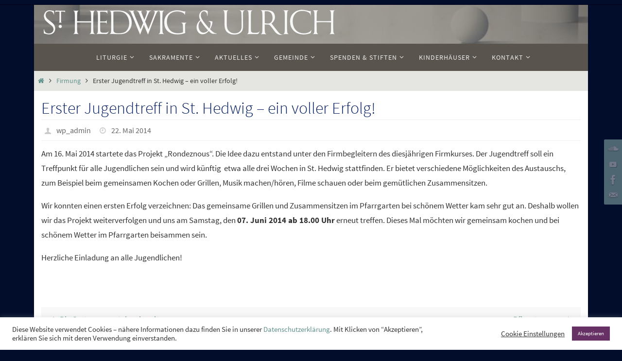

--- FILE ---
content_type: text/html; charset=UTF-8
request_url: https://www.hedwigundulrich.de/blog/erster-jugendtreff-in-st-hedwig-ein-voller-erfolg/
body_size: 21810
content:
<!DOCTYPE html>
<html lang="de">
<head>
<meta name="viewport" content="width=device-width, user-scalable=yes, initial-scale=1.0, minimum-scale=1.0, maximum-scale=3.0">
<meta http-equiv="Content-Type" content="text/html; charset=UTF-8" />
<link rel="profile" href="http://gmpg.org/xfn/11" />
<link rel="pingback" href="https://www.hedwigundulrich.de/xmlrpc.php" />
<title>Erster Jugendtreff in St. Hedwig &#8211; ein voller Erfolg! &#8211; St. Hedwig &amp; Ulrich &#8211; Katholische Gesamtkirchengemeinde</title>
<meta name='robots' content='max-image-preview:large' />
<link rel='dns-prefetch' href='//www.hedwigundulrich.de' />
<link rel="alternate" type="application/rss+xml" title="St. Hedwig &amp; Ulrich - Katholische Gesamtkirchengemeinde &raquo; Feed" href="https://www.hedwigundulrich.de/feed/" />
<link rel="alternate" type="application/rss+xml" title="St. Hedwig &amp; Ulrich - Katholische Gesamtkirchengemeinde &raquo; Kommentar-Feed" href="https://www.hedwigundulrich.de/comments/feed/" />
<script type="text/javascript">
/* <![CDATA[ */
window._wpemojiSettings = {"baseUrl":"https:\/\/s.w.org\/images\/core\/emoji\/15.0.3\/72x72\/","ext":".png","svgUrl":"https:\/\/s.w.org\/images\/core\/emoji\/15.0.3\/svg\/","svgExt":".svg","source":{"concatemoji":"https:\/\/www.hedwigundulrich.de\/wp-includes\/js\/wp-emoji-release.min.js?ver=6.6.4"}};
/*! This file is auto-generated */
!function(i,n){var o,s,e;function c(e){try{var t={supportTests:e,timestamp:(new Date).valueOf()};sessionStorage.setItem(o,JSON.stringify(t))}catch(e){}}function p(e,t,n){e.clearRect(0,0,e.canvas.width,e.canvas.height),e.fillText(t,0,0);var t=new Uint32Array(e.getImageData(0,0,e.canvas.width,e.canvas.height).data),r=(e.clearRect(0,0,e.canvas.width,e.canvas.height),e.fillText(n,0,0),new Uint32Array(e.getImageData(0,0,e.canvas.width,e.canvas.height).data));return t.every(function(e,t){return e===r[t]})}function u(e,t,n){switch(t){case"flag":return n(e,"\ud83c\udff3\ufe0f\u200d\u26a7\ufe0f","\ud83c\udff3\ufe0f\u200b\u26a7\ufe0f")?!1:!n(e,"\ud83c\uddfa\ud83c\uddf3","\ud83c\uddfa\u200b\ud83c\uddf3")&&!n(e,"\ud83c\udff4\udb40\udc67\udb40\udc62\udb40\udc65\udb40\udc6e\udb40\udc67\udb40\udc7f","\ud83c\udff4\u200b\udb40\udc67\u200b\udb40\udc62\u200b\udb40\udc65\u200b\udb40\udc6e\u200b\udb40\udc67\u200b\udb40\udc7f");case"emoji":return!n(e,"\ud83d\udc26\u200d\u2b1b","\ud83d\udc26\u200b\u2b1b")}return!1}function f(e,t,n){var r="undefined"!=typeof WorkerGlobalScope&&self instanceof WorkerGlobalScope?new OffscreenCanvas(300,150):i.createElement("canvas"),a=r.getContext("2d",{willReadFrequently:!0}),o=(a.textBaseline="top",a.font="600 32px Arial",{});return e.forEach(function(e){o[e]=t(a,e,n)}),o}function t(e){var t=i.createElement("script");t.src=e,t.defer=!0,i.head.appendChild(t)}"undefined"!=typeof Promise&&(o="wpEmojiSettingsSupports",s=["flag","emoji"],n.supports={everything:!0,everythingExceptFlag:!0},e=new Promise(function(e){i.addEventListener("DOMContentLoaded",e,{once:!0})}),new Promise(function(t){var n=function(){try{var e=JSON.parse(sessionStorage.getItem(o));if("object"==typeof e&&"number"==typeof e.timestamp&&(new Date).valueOf()<e.timestamp+604800&&"object"==typeof e.supportTests)return e.supportTests}catch(e){}return null}();if(!n){if("undefined"!=typeof Worker&&"undefined"!=typeof OffscreenCanvas&&"undefined"!=typeof URL&&URL.createObjectURL&&"undefined"!=typeof Blob)try{var e="postMessage("+f.toString()+"("+[JSON.stringify(s),u.toString(),p.toString()].join(",")+"));",r=new Blob([e],{type:"text/javascript"}),a=new Worker(URL.createObjectURL(r),{name:"wpTestEmojiSupports"});return void(a.onmessage=function(e){c(n=e.data),a.terminate(),t(n)})}catch(e){}c(n=f(s,u,p))}t(n)}).then(function(e){for(var t in e)n.supports[t]=e[t],n.supports.everything=n.supports.everything&&n.supports[t],"flag"!==t&&(n.supports.everythingExceptFlag=n.supports.everythingExceptFlag&&n.supports[t]);n.supports.everythingExceptFlag=n.supports.everythingExceptFlag&&!n.supports.flag,n.DOMReady=!1,n.readyCallback=function(){n.DOMReady=!0}}).then(function(){return e}).then(function(){var e;n.supports.everything||(n.readyCallback(),(e=n.source||{}).concatemoji?t(e.concatemoji):e.wpemoji&&e.twemoji&&(t(e.twemoji),t(e.wpemoji)))}))}((window,document),window._wpemojiSettings);
/* ]]> */
</script>
<style id='wp-emoji-styles-inline-css' type='text/css'>

	img.wp-smiley, img.emoji {
		display: inline !important;
		border: none !important;
		box-shadow: none !important;
		height: 1em !important;
		width: 1em !important;
		margin: 0 0.07em !important;
		vertical-align: -0.1em !important;
		background: none !important;
		padding: 0 !important;
	}
</style>
<link rel='stylesheet' id='wp-block-library-css' href='https://www.hedwigundulrich.de/wp-includes/css/dist/block-library/style.min.css?ver=6.6.4' type='text/css' media='all' />
<style id='classic-theme-styles-inline-css' type='text/css'>
/*! This file is auto-generated */
.wp-block-button__link{color:#fff;background-color:#32373c;border-radius:9999px;box-shadow:none;text-decoration:none;padding:calc(.667em + 2px) calc(1.333em + 2px);font-size:1.125em}.wp-block-file__button{background:#32373c;color:#fff;text-decoration:none}
</style>
<style id='global-styles-inline-css' type='text/css'>
:root{--wp--preset--aspect-ratio--square: 1;--wp--preset--aspect-ratio--4-3: 4/3;--wp--preset--aspect-ratio--3-4: 3/4;--wp--preset--aspect-ratio--3-2: 3/2;--wp--preset--aspect-ratio--2-3: 2/3;--wp--preset--aspect-ratio--16-9: 16/9;--wp--preset--aspect-ratio--9-16: 9/16;--wp--preset--color--black: #000000;--wp--preset--color--cyan-bluish-gray: #abb8c3;--wp--preset--color--white: #ffffff;--wp--preset--color--pale-pink: #f78da7;--wp--preset--color--vivid-red: #cf2e2e;--wp--preset--color--luminous-vivid-orange: #ff6900;--wp--preset--color--luminous-vivid-amber: #fcb900;--wp--preset--color--light-green-cyan: #7bdcb5;--wp--preset--color--vivid-green-cyan: #00d084;--wp--preset--color--pale-cyan-blue: #8ed1fc;--wp--preset--color--vivid-cyan-blue: #0693e3;--wp--preset--color--vivid-purple: #9b51e0;--wp--preset--gradient--vivid-cyan-blue-to-vivid-purple: linear-gradient(135deg,rgba(6,147,227,1) 0%,rgb(155,81,224) 100%);--wp--preset--gradient--light-green-cyan-to-vivid-green-cyan: linear-gradient(135deg,rgb(122,220,180) 0%,rgb(0,208,130) 100%);--wp--preset--gradient--luminous-vivid-amber-to-luminous-vivid-orange: linear-gradient(135deg,rgba(252,185,0,1) 0%,rgba(255,105,0,1) 100%);--wp--preset--gradient--luminous-vivid-orange-to-vivid-red: linear-gradient(135deg,rgba(255,105,0,1) 0%,rgb(207,46,46) 100%);--wp--preset--gradient--very-light-gray-to-cyan-bluish-gray: linear-gradient(135deg,rgb(238,238,238) 0%,rgb(169,184,195) 100%);--wp--preset--gradient--cool-to-warm-spectrum: linear-gradient(135deg,rgb(74,234,220) 0%,rgb(151,120,209) 20%,rgb(207,42,186) 40%,rgb(238,44,130) 60%,rgb(251,105,98) 80%,rgb(254,248,76) 100%);--wp--preset--gradient--blush-light-purple: linear-gradient(135deg,rgb(255,206,236) 0%,rgb(152,150,240) 100%);--wp--preset--gradient--blush-bordeaux: linear-gradient(135deg,rgb(254,205,165) 0%,rgb(254,45,45) 50%,rgb(107,0,62) 100%);--wp--preset--gradient--luminous-dusk: linear-gradient(135deg,rgb(255,203,112) 0%,rgb(199,81,192) 50%,rgb(65,88,208) 100%);--wp--preset--gradient--pale-ocean: linear-gradient(135deg,rgb(255,245,203) 0%,rgb(182,227,212) 50%,rgb(51,167,181) 100%);--wp--preset--gradient--electric-grass: linear-gradient(135deg,rgb(202,248,128) 0%,rgb(113,206,126) 100%);--wp--preset--gradient--midnight: linear-gradient(135deg,rgb(2,3,129) 0%,rgb(40,116,252) 100%);--wp--preset--font-size--small: 13px;--wp--preset--font-size--medium: 20px;--wp--preset--font-size--large: 36px;--wp--preset--font-size--x-large: 42px;--wp--preset--spacing--20: 0.44rem;--wp--preset--spacing--30: 0.67rem;--wp--preset--spacing--40: 1rem;--wp--preset--spacing--50: 1.5rem;--wp--preset--spacing--60: 2.25rem;--wp--preset--spacing--70: 3.38rem;--wp--preset--spacing--80: 5.06rem;--wp--preset--shadow--natural: 6px 6px 9px rgba(0, 0, 0, 0.2);--wp--preset--shadow--deep: 12px 12px 50px rgba(0, 0, 0, 0.4);--wp--preset--shadow--sharp: 6px 6px 0px rgba(0, 0, 0, 0.2);--wp--preset--shadow--outlined: 6px 6px 0px -3px rgba(255, 255, 255, 1), 6px 6px rgba(0, 0, 0, 1);--wp--preset--shadow--crisp: 6px 6px 0px rgba(0, 0, 0, 1);}:where(.is-layout-flex){gap: 0.5em;}:where(.is-layout-grid){gap: 0.5em;}body .is-layout-flex{display: flex;}.is-layout-flex{flex-wrap: wrap;align-items: center;}.is-layout-flex > :is(*, div){margin: 0;}body .is-layout-grid{display: grid;}.is-layout-grid > :is(*, div){margin: 0;}:where(.wp-block-columns.is-layout-flex){gap: 2em;}:where(.wp-block-columns.is-layout-grid){gap: 2em;}:where(.wp-block-post-template.is-layout-flex){gap: 1.25em;}:where(.wp-block-post-template.is-layout-grid){gap: 1.25em;}.has-black-color{color: var(--wp--preset--color--black) !important;}.has-cyan-bluish-gray-color{color: var(--wp--preset--color--cyan-bluish-gray) !important;}.has-white-color{color: var(--wp--preset--color--white) !important;}.has-pale-pink-color{color: var(--wp--preset--color--pale-pink) !important;}.has-vivid-red-color{color: var(--wp--preset--color--vivid-red) !important;}.has-luminous-vivid-orange-color{color: var(--wp--preset--color--luminous-vivid-orange) !important;}.has-luminous-vivid-amber-color{color: var(--wp--preset--color--luminous-vivid-amber) !important;}.has-light-green-cyan-color{color: var(--wp--preset--color--light-green-cyan) !important;}.has-vivid-green-cyan-color{color: var(--wp--preset--color--vivid-green-cyan) !important;}.has-pale-cyan-blue-color{color: var(--wp--preset--color--pale-cyan-blue) !important;}.has-vivid-cyan-blue-color{color: var(--wp--preset--color--vivid-cyan-blue) !important;}.has-vivid-purple-color{color: var(--wp--preset--color--vivid-purple) !important;}.has-black-background-color{background-color: var(--wp--preset--color--black) !important;}.has-cyan-bluish-gray-background-color{background-color: var(--wp--preset--color--cyan-bluish-gray) !important;}.has-white-background-color{background-color: var(--wp--preset--color--white) !important;}.has-pale-pink-background-color{background-color: var(--wp--preset--color--pale-pink) !important;}.has-vivid-red-background-color{background-color: var(--wp--preset--color--vivid-red) !important;}.has-luminous-vivid-orange-background-color{background-color: var(--wp--preset--color--luminous-vivid-orange) !important;}.has-luminous-vivid-amber-background-color{background-color: var(--wp--preset--color--luminous-vivid-amber) !important;}.has-light-green-cyan-background-color{background-color: var(--wp--preset--color--light-green-cyan) !important;}.has-vivid-green-cyan-background-color{background-color: var(--wp--preset--color--vivid-green-cyan) !important;}.has-pale-cyan-blue-background-color{background-color: var(--wp--preset--color--pale-cyan-blue) !important;}.has-vivid-cyan-blue-background-color{background-color: var(--wp--preset--color--vivid-cyan-blue) !important;}.has-vivid-purple-background-color{background-color: var(--wp--preset--color--vivid-purple) !important;}.has-black-border-color{border-color: var(--wp--preset--color--black) !important;}.has-cyan-bluish-gray-border-color{border-color: var(--wp--preset--color--cyan-bluish-gray) !important;}.has-white-border-color{border-color: var(--wp--preset--color--white) !important;}.has-pale-pink-border-color{border-color: var(--wp--preset--color--pale-pink) !important;}.has-vivid-red-border-color{border-color: var(--wp--preset--color--vivid-red) !important;}.has-luminous-vivid-orange-border-color{border-color: var(--wp--preset--color--luminous-vivid-orange) !important;}.has-luminous-vivid-amber-border-color{border-color: var(--wp--preset--color--luminous-vivid-amber) !important;}.has-light-green-cyan-border-color{border-color: var(--wp--preset--color--light-green-cyan) !important;}.has-vivid-green-cyan-border-color{border-color: var(--wp--preset--color--vivid-green-cyan) !important;}.has-pale-cyan-blue-border-color{border-color: var(--wp--preset--color--pale-cyan-blue) !important;}.has-vivid-cyan-blue-border-color{border-color: var(--wp--preset--color--vivid-cyan-blue) !important;}.has-vivid-purple-border-color{border-color: var(--wp--preset--color--vivid-purple) !important;}.has-vivid-cyan-blue-to-vivid-purple-gradient-background{background: var(--wp--preset--gradient--vivid-cyan-blue-to-vivid-purple) !important;}.has-light-green-cyan-to-vivid-green-cyan-gradient-background{background: var(--wp--preset--gradient--light-green-cyan-to-vivid-green-cyan) !important;}.has-luminous-vivid-amber-to-luminous-vivid-orange-gradient-background{background: var(--wp--preset--gradient--luminous-vivid-amber-to-luminous-vivid-orange) !important;}.has-luminous-vivid-orange-to-vivid-red-gradient-background{background: var(--wp--preset--gradient--luminous-vivid-orange-to-vivid-red) !important;}.has-very-light-gray-to-cyan-bluish-gray-gradient-background{background: var(--wp--preset--gradient--very-light-gray-to-cyan-bluish-gray) !important;}.has-cool-to-warm-spectrum-gradient-background{background: var(--wp--preset--gradient--cool-to-warm-spectrum) !important;}.has-blush-light-purple-gradient-background{background: var(--wp--preset--gradient--blush-light-purple) !important;}.has-blush-bordeaux-gradient-background{background: var(--wp--preset--gradient--blush-bordeaux) !important;}.has-luminous-dusk-gradient-background{background: var(--wp--preset--gradient--luminous-dusk) !important;}.has-pale-ocean-gradient-background{background: var(--wp--preset--gradient--pale-ocean) !important;}.has-electric-grass-gradient-background{background: var(--wp--preset--gradient--electric-grass) !important;}.has-midnight-gradient-background{background: var(--wp--preset--gradient--midnight) !important;}.has-small-font-size{font-size: var(--wp--preset--font-size--small) !important;}.has-medium-font-size{font-size: var(--wp--preset--font-size--medium) !important;}.has-large-font-size{font-size: var(--wp--preset--font-size--large) !important;}.has-x-large-font-size{font-size: var(--wp--preset--font-size--x-large) !important;}
:where(.wp-block-post-template.is-layout-flex){gap: 1.25em;}:where(.wp-block-post-template.is-layout-grid){gap: 1.25em;}
:where(.wp-block-columns.is-layout-flex){gap: 2em;}:where(.wp-block-columns.is-layout-grid){gap: 2em;}
:root :where(.wp-block-pullquote){font-size: 1.5em;line-height: 1.6;}
</style>
<link rel='stylesheet' id='cookie-law-info-css' href='https://www.hedwigundulrich.de/wp-content/plugins/cookie-law-info/legacy/public/css/cookie-law-info-public.css?ver=3.2.9' type='text/css' media='all' />
<link rel='stylesheet' id='cookie-law-info-gdpr-css' href='https://www.hedwigundulrich.de/wp-content/plugins/cookie-law-info/legacy/public/css/cookie-law-info-gdpr.css?ver=3.2.9' type='text/css' media='all' />
<link rel='stylesheet' id='dashicons-css' href='https://www.hedwigundulrich.de/wp-includes/css/dashicons.min.css?ver=6.6.4' type='text/css' media='all' />
<link rel='stylesheet' id='my-calendar-pro-style-css' href='https://www.hedwigundulrich.de/wp-content/plugins/my-calendar-pro/css/mcs-styles.css?ver=3.1.11' type='text/css' media='all' />
<link rel='stylesheet' id='survey-maker-css' href='https://www.hedwigundulrich.de/wp-content/plugins/survey-maker/public/css/survey-maker-public.css?ver=7.2.2' type='text/css' media='all' />
<link rel='stylesheet' id='parent-style-css' href='https://www.hedwigundulrich.de/wp-content/themes/nirvana/style.css?ver=6.6.4' type='text/css' media='all' />
<link rel='stylesheet' id='child-theme-css-css' href='https://www.hedwigundulrich.de/wp-content/themes/nirvana-child/style.css?ver=6.6.4' type='text/css' media='all' />
<link rel='stylesheet' id='nirvana-fonts-css' href='https://www.hedwigundulrich.de/wp-content/themes/nirvana/fonts/fontfaces.css?ver=1.6.3' type='text/css' media='all' />
<link rel='stylesheet' id='nirvana-style-css' href='https://www.hedwigundulrich.de/wp-content/themes/nirvana-child/style.css?ver=1.6.3' type='text/css' media='all' />
<style id='nirvana-style-inline-css' type='text/css'>
 #header-container { width: 1140px; } #header-container, #access >.menu, #forbottom, #colophon, #footer-widget-area, #topbar-inner, .ppbox, #pp-afterslider #container, #breadcrumbs-box { max-width: 1140px; } #header-full, #breadcrumbs, #main { max-width: 1140px; margin:0 auto; } #access > .menu > ul { margin-left:0; } #pp-texttop, #pp-textmiddle, #pp-textbottom, #front-columns h2, .presentation-page #content { padding-left:20px; padding-right: 20px; } #container.one-column { } #container.two-columns-right #secondary { width: 220px; float:right; } #container.two-columns-right #content { width: 780px; float: left; } /* fallback */ #container.two-columns-right #content { width: calc(100% - 300px); float: left; } #container.two-columns-left #primary { width: 220px; float: left; } #container.two-columns-left #content { width: 780px; float: right; } /* fallback */ #container.two-columns-left #content { width: -moz-calc(100% - 300px); float: right; width: -webkit-calc(100% - 300px ); width: calc(100% - 300px); } #container.three-columns-right .sidey { width: 110px; float: left; } #container.three-columns-right #primary { margin-left: 80px; margin-right: 80px; } #container.three-columns-right #content { width: 700px; float: left; } /* fallback */ #container.three-columns-right #content { width: -moz-calc(100% - 380px); float: left; width: -webkit-calc(100% - 380px); width: calc(100% - 380px); } #container.three-columns-left .sidey { width: 110px; float: left; } #container.three-columns-left #secondary{ margin-left: 80px; margin-right: 80px; } #container.three-columns-left #content { width: 700px; float: right;} /* fallback */ #container.three-columns-left #content { width: -moz-calc(100% - 380px); float: right; width: -webkit-calc(100% - 380px); width: calc(100% - 380px); } #container.three-columns-sided .sidey { width: 110px; float: left; } #container.three-columns-sided #secondary{ float:right; } #container.three-columns-sided #content { width: 700px; float: right; /* fallback */ width: -moz-calc(100% - 380px); float: right; width: -webkit-calc(100% - 380px); float: right; width: calc(100% - 380px); float: right; margin: 0 190px 0 -1080px; } body { font-family: "Source Sans Pro"; } #content h1.entry-title a, #content h2.entry-title a, #content h1.entry-title, #content h2.entry-title { font-family: "Source Sans Pro"; } .widget-title, .widget-title a { line-height: normal; font-family: "Source Sans Pro"; } .widget-container, .widget-container a { font-family: Source Sans Pro; } .entry-content h1, .entry-content h2, .entry-content h3, .entry-content h4, .entry-content h5, .entry-content h6, .nivo-caption h2, #front-text1 h1, #front-text2 h1, h3.column-header-image, #comments #reply-title { font-family: "Source Sans Pro"; } #site-title span a { font-family: "Source Sans Pro"; } #access ul li a, #access ul li a span { font-family: "Source Sans Pro"; } /* general */ body { color: #333333; background-color: #EFF0EC } a { color: #61928C; } a:hover, .entry-meta span a:hover, .comments-link a:hover, body.coldisplay2 #front-columns a:active { color: #020d2b; } a:active { background-color: #59554E; color: #FFFFFF; } .entry-meta a:hover, .widget-container a:hover, .footer2 a:hover { border-bottom-color: #999; } .sticky h2.entry-title a { background-color: #61928C; color: #FFFFFF; } #header { ; } #site-title span a { color: #59554E; } #site-description { color: #444444; } .socials a:hover .socials-hover { background-color: #59554E; } .socials .socials-hover { background-color: #9BBDB9; } /* Main menu top level */ #access a, #nav-toggle span { color: #EEEEEE; } #access, #nav-toggle, #access ul li { background-color: #59554E; } #access > .menu > ul > li > a > span { } #access ul li:hover { background-color: #61928C; color: #EEEEEE; } #access ul > li.current_page_item , #access ul > li.current-menu-item, #access ul > li.current_page_ancestor , #access ul > li.current-menu-ancestor { background-color: #66625b; } /* Main menu Submenus */ #access ul ul li, #access ul ul { background-color: #61928C; } #access ul ul li a { color: #EEEEEE; } #access ul ul li:hover { background-color: #6fa09a; } #breadcrumbs { background-color: #e5e6e2; } #access ul ul li.current_page_item, #access ul ul li.current-menu-item, #access ul ul li.current_page_ancestor, #access ul ul li.current-menu-ancestor { background-color: #6fa09a; } /* top menu */ #topbar { background-color: #020d2b; border-bottom-color: #000017; } .menu-header-search .searchform { background: #EFF0EC; } .topmenu ul li a, .search-icon:before { color: #7b6f6f; } .topmenu ul li a:hover { background-color: #00001b; } .search-icon:hover:before { color: #61928C; } /* main */ #main { background-color: #FFFFFF; } #author-info, .page-title, #entry-author-info { border-color: #999; } .page-title-text { border-color: #59554E; } .page-title span { border-color: #61928C; } #entry-author-info #author-avatar, #author-info #author-avatar { border-color: #EEEEEE; } .avatar-container:before { background-color: #59554E; } .sidey .widget-container { color: #333333; background-color: #f6f5f1; } .sidey .widget-title { color: #59554E; ; border-color: #999; } .sidey .widget-container a { ; } .sidey .widget-container a:hover { ; } .widget-title span { border-color: #59554E; } .entry-content h1, .entry-content h2, .entry-content h3, .entry-content h4, .entry-content h5, .entry-content h6 { color: #041d62; } .entry-title, .entry-title a{ color: #041d62; } .entry-title a:hover { color: #466A66; } #content span.entry-format { color: #999; } /* footer */ #footer { color: #EEEEEE; ; } #footer2 { color: #EEEEEE; background-color: #59554E; } #sfooter-full { background-color: #545049; } .footermenu ul li { border-color: #68645d; } .footermenu ul li:hover { border-color: #7c7871; } #colophon a { ; } #colophon a:hover { ; } #footer2 a, .footermenu ul li:after { color: #F3F4E5; } #footer2 a:hover { color: #9BBDB9; } #footer .widget-container { color: #857d53; ; } #footer .widget-title { color: #857d53; ; border-color:#999; } /* buttons */ a.continue-reading-link { color: #61928C; border-color: #61928C; } a.continue-reading-link:hover { background-color: #61928C; color: #EFF0EC; } #cryout_ajax_more_trigger { border: 1px solid #999; } #cryout_ajax_more_trigger:hover { background-color: #EFF0EC; } a.continue-reading-link i.crycon-right-dir { color: #61928C } a.continue-reading-link:hover i.crycon-right-dir { color: #EFF0EC } .page-link a, .page-link > span > em { border-color: #999 } .columnmore a { background: #59554E; color:#EFF0EC } .columnmore a:hover { background: #61928C; } .file, .button, input[type="submit"], input[type="reset"], #respond .form-submit input#submit { background-color: #FFFFFF; border-color: #999; } .button:hover, #respond .form-submit input#submit:hover { background-color: #EFF0EC; } .entry-content tr th, .entry-content thead th { color: #041d62; } .entry-content tr th { background-color: #61928C; color:#FFFFFF; } .entry-content tr.even { background-color: #EFF0EC; } hr { border-color: #EEEEEE; } input[type="text"], input[type="password"], input[type="email"], input[type="color"], input[type="date"], input[type="datetime"], input[type="datetime-local"], input[type="month"], input[type="number"], input[type="range"], input[type="search"], input[type="tel"], input[type="time"], input[type="url"], input[type="week"], textarea, select { border-color: #999 #EEEEEE #EEEEEE #999; color: #333333; } input[type="submit"], input[type="reset"] { color: #333333; } input[type="text"]:hover, input[type="password"]:hover, input[type="email"]:hover, input[type="color"]:hover, input[type="date"]:hover, input[type="datetime"]:hover, input[type="datetime-local"]:hover, input[type="month"]:hover, input[type="number"]:hover, input[type="range"]:hover, input[type="search"]:hover, input[type="tel"]:hover, input[type="time"]:hover, input[type="url"]:hover, input[type="week"]:hover, textarea:hover { background-color: rgba(239,240,236,0.4); } .entry-content pre { background-color: #EFF0EC; border-color: rgba(97,146,140,0.1); } abbr, acronym { border-color: #333333; } .comment-meta a { color: #BBBBBB; } #respond .form-allowed-tags { color: #BBBBBB; } .comment .reply a { border-color: #EEEEEE; } .comment .reply a:hover { color: #61928C; } .entry-meta { border-color: #EEEEEE; } .entry-meta .crycon-metas:before { color: #CCCCCC; } .entry-meta span a, .comments-link a { color: #666666; } .entry-meta span a:hover, .comments-link a:hover { ; } .entry-meta span, .entry-utility span, .footer-tags { color: #e3e3e3; } .nav-next a, .nav-previous a{ background-color:#f8f8f8; } .nav-next a:hover, .nav-previous a:hover { background-color: #61928C; color:#FFFFFF; } .pagination { border-color: #e5e6e2; } .pagination a:hover { background-color: #59554E; color: #FFFFFF; } h3#comments-title { border-color: #999; } h3#comments-title span { background-color: #61928C; color: #FFFFFF; } .comment-details { border-color: #EEEEEE; } .searchform input[type="text"] { color: #BBBBBB; } .searchform:after { background-color: #61928C; } .searchform:hover:after { background-color: #59554E; } .searchsubmit[type="submit"]{ color: #EFF0EC; } li.menu-main-search .searchform .s { background-color: #EFF0EC; } li.menu-main-search .searchsubmit[type="submit"] { color: #BBBBBB; } .caption-accented .wp-caption { background-color:rgba(97,146,140,0.8); color:#FFFFFF; } .nirvana-image-one .entry-content img[class*='align'], .nirvana-image-one .entry-summary img[class*='align'], .nirvana-image-two .entry-content img[class*='align'], .nirvana-image-two .entry-summary img[class*='align'] .nirvana-image-one .entry-content [class*='wp-block'][class*='align'] img, .nirvana-image-one .entry-summary [class*='wp-block'][class*='align'] img, .nirvana-image-two .entry-content [class*='wp-block'][class*='align'] img, .nirvana-image-two .entry-summary [class*='wp-block'][class*='align'] img { border-color: #61928C; } html { font-size: 17px; line-height: 1.8; } .entry-content, .entry-summary, .ppbox { text-align:inherit ; } .entry-content, .entry-summary, .widget-container, .ppbox, .navigation { ; } #content h1.entry-title, #content h2.entry-title, .woocommerce-page h1.page-title { font-size: 34px; } .widget-title, .widget-title a { font-size: 20px; } .widget-container, .widget-container a { font-size: 17px; } #content h1, #pp-afterslider h1 { font-size: 32px; } #content h2, #pp-afterslider h2 { font-size: 28px; } #content h3, #pp-afterslider h3 { font-size: 24px; } #content h4, #pp-afterslider h4 { font-size: 20px; } #content h5, #pp-afterslider h5 { font-size: 16px; } #content h6, #pp-afterslider h6 { font-size: 12px; } #site-title span a { font-size: 40px; } #access ul li a { font-size: 14px; } #access ul ul ul a { font-size: 13px; } #respond .form-allowed-tags { display: none; } .nocomments, .nocomments2 { display: none; } .comments-link span { display: none; } article .entry-header .entry-meta { display: none; } .entry-content p, .entry-content ul, .entry-content ol, .entry-content dd, .entry-content pre, .entry-content hr, .commentlist p, .entry-summary p { margin-bottom: 1.0em; } #header-container > div { margin: 10px 0 0 20px; } #toTop:hover .crycon-back2top:before { color: #59554E; } #main { margin-top: 0px; } #forbottom { padding-left: 90px; padding-right: 90px; } #header-widget-area { width: 50%; } #branding { height:80px; } @media (max-width: 1920px) { #branding, #bg_image { display: block; height: auto; max-width: 100%; min-height: inherit !important; } } 
</style>
<link rel='stylesheet' id='nirvana-mobile-css' href='https://www.hedwigundulrich.de/wp-content/themes/nirvana/styles/style-mobile.css?ver=1.6.3' type='text/css' media='all' />
<link rel='stylesheet' id='tablepress-default-css' href='https://www.hedwigundulrich.de/wp-content/tablepress-combined.min.css?ver=13' type='text/css' media='all' />
<link rel='stylesheet' id='my-calendar-reset-css' href='https://www.hedwigundulrich.de/wp-content/plugins/my-calendar/css/reset.css?ver=3.5.21' type='text/css' media='all' />
<link rel='stylesheet' id='my-calendar-style-css' href='https://www.hedwigundulrich.de/wp-content/plugins//my-calendar-custom/styles/twentyfifteen.css?ver=3.5.21-mc_custom_twentyfifteen-css' type='text/css' media='all' />
<style id='my-calendar-style-inline-css' type='text/css'>

/* Styles by My Calendar - Joe Dolson https://www.joedolson.com/ */

.mc-main .mc_sonstiges .event-title, .mc-main .mc_sonstiges .event-title a { color: #000000 !important; background: #ffffff !important; }
.mc-main .mc_sonstiges .event-title button { color: #000000 !important; background: #ffffff !important; }
.mc-main .mc_sonstiges .event-title a:hover, .mc-main .mc_sonstiges .event-title a:focus { color: #000000 !important;}
.mc-main .mc_sonstiges .event-title button:hover, .mc-main .mc_sonstiges .event-title button:focus { color: #000000 !important;}
.mc-main .mc_g_h .event-title, .mc-main .mc_g_h .event-title a { color: #aa3322 !important; background: #ffffff !important; }
.mc-main .mc_g_h .event-title button { color: #aa3322 !important; background: #ffffff !important; }
.mc-main .mc_g_h .event-title a:hover, .mc-main .mc_g_h .event-title a:focus { color: #770000 !important;}
.mc-main .mc_g_h .event-title button:hover, .mc-main .mc_g_h .event-title button:focus { color: #770000 !important;}
.mc-main .mc_g_u .event-title, .mc-main .mc_g_u .event-title a { color: #1177bb !important; background: #ffffff !important; }
.mc-main .mc_g_u .event-title button { color: #1177bb !important; background: #ffffff !important; }
.mc-main .mc_g_u .event-title a:hover, .mc-main .mc_g_u .event-title a:focus { color: #004488 !important;}
.mc-main .mc_g_u .event-title button:hover, .mc-main .mc_g_u .event-title button:focus { color: #004488 !important;}
.mc-main .mc_g_x .event-title, .mc-main .mc_g_x .event-title a { color: #000000 !important; background: #ffffff !important; }
.mc-main .mc_g_x .event-title button { color: #000000 !important; background: #ffffff !important; }
.mc-main .mc_g_x .event-title a:hover, .mc-main .mc_g_x .event-title a:focus { color: #000000 !important;}
.mc-main .mc_g_x .event-title button:hover, .mc-main .mc_g_x .event-title button:focus { color: #000000 !important;}
.mc-main .mc_v_h .event-title, .mc-main .mc_v_h .event-title a { color: #aa3322 !important; background: #ffffff !important; }
.mc-main .mc_v_h .event-title button { color: #aa3322 !important; background: #ffffff !important; }
.mc-main .mc_v_h .event-title a:hover, .mc-main .mc_v_h .event-title a:focus { color: #770000 !important;}
.mc-main .mc_v_h .event-title button:hover, .mc-main .mc_v_h .event-title button:focus { color: #770000 !important;}
.mc-main .mc_v_u .event-title, .mc-main .mc_v_u .event-title a { color: #1177bb !important; background: #ffffff !important; }
.mc-main .mc_v_u .event-title button { color: #1177bb !important; background: #ffffff !important; }
.mc-main .mc_v_u .event-title a:hover, .mc-main .mc_v_u .event-title a:focus { color: #004488 !important;}
.mc-main .mc_v_u .event-title button:hover, .mc-main .mc_v_u .event-title button:focus { color: #004488 !important;}
.mc-main .mc_v_x .event-title, .mc-main .mc_v_x .event-title a { color: #000000 !important; background: #ffffff !important; }
.mc-main .mc_v_x .event-title button { color: #000000 !important; background: #ffffff !important; }
.mc-main .mc_v_x .event-title a:hover, .mc-main .mc_v_x .event-title a:focus { color: #000000 !important;}
.mc-main .mc_v_x .event-title button:hover, .mc-main .mc_v_x .event-title button:focus { color: #000000 !important;}
.mc-main, .mc-event, .my-calendar-modal, .my-calendar-modal-overlay {--primary-dark: #313233; --primary-light: #fff; --secondary-light: #fff; --secondary-dark: #000; --highlight-dark: #666; --highlight-light: #efefef; --close-button: #b32d2e; --search-highlight-bg: #f5e6ab; --navbar-background: transparent; --nav-button-bg: #fff; --nav-button-color: #313233; --nav-button-border: #313233; --nav-input-border: #313233; --nav-input-background: #fff; --nav-input-color: #313233; --grid-cell-border: #0000001f; --grid-header-border: #313233; --grid-header-color: #313233; --grid-header-bg: transparent; --grid-cell-background: transparent; --current-day-border: #313233; --current-day-color: #313233; --current-day-bg: transparent; --date-has-events-bg: #313233; --date-has-events-color: #f6f7f7; --calendar-heading: clamp( 1.125rem, 24px, 2.5rem ); --event-title: clamp( 1.25rem, 24px, 2.5rem ); --grid-date: 16px; --grid-date-heading: clamp( .75rem, 16px, 1.5rem ); --modal-title: 1.5rem; --navigation-controls: clamp( .75rem, 16px, 1.5rem ); --card-heading: 1.125rem; --list-date: 1.25rem; --author-card: clamp( .75rem, 14px, 1.5rem); --single-event-title: clamp( 1.25rem, 24px, 2.5rem ); --mini-time-text: clamp( .75rem, 14px 1.25rem ); --list-event-date: 1.25rem; --list-event-title: 1.2rem; --category-mc_sonstiges: #000000; --category-mc_g_h: #aa3322; --category-mc_g_u: #1177bb; --category-mc_g_x: #000000; --category-mc_v_h: #aa3322; --category-mc_v_u: #1177bb; --category-mc_v_x: #000000; }
</style>
<script type="text/javascript" src="https://www.hedwigundulrich.de/wp-includes/js/jquery/jquery.min.js?ver=3.7.1" id="jquery-core-js"></script>
<script type="text/javascript" src="https://www.hedwigundulrich.de/wp-includes/js/jquery/jquery-migrate.min.js?ver=3.4.1" id="jquery-migrate-js"></script>
<script type="text/javascript" id="cookie-law-info-js-extra">
/* <![CDATA[ */
var Cli_Data = {"nn_cookie_ids":[],"cookielist":[],"non_necessary_cookies":[],"ccpaEnabled":"","ccpaRegionBased":"","ccpaBarEnabled":"","strictlyEnabled":["necessary","obligatoire"],"ccpaType":"gdpr","js_blocking":"1","custom_integration":"","triggerDomRefresh":"","secure_cookies":""};
var cli_cookiebar_settings = {"animate_speed_hide":"500","animate_speed_show":"500","background":"#FFF","border":"#b1a6a6c2","border_on":"","button_1_button_colour":"#683165","button_1_button_hover":"#532751","button_1_link_colour":"#fff","button_1_as_button":"1","button_1_new_win":"","button_2_button_colour":"#333","button_2_button_hover":"#292929","button_2_link_colour":"#444","button_2_as_button":"","button_2_hidebar":"","button_3_button_colour":"#87248c","button_3_button_hover":"#6c1d70","button_3_link_colour":"#fff","button_3_as_button":"1","button_3_new_win":"","button_4_button_colour":"#000","button_4_button_hover":"#000000","button_4_link_colour":"#333333","button_4_as_button":"","button_7_button_colour":"#61a229","button_7_button_hover":"#4e8221","button_7_link_colour":"#fff","button_7_as_button":"1","button_7_new_win":"","font_family":"inherit","header_fix":"","notify_animate_hide":"1","notify_animate_show":"","notify_div_id":"#cookie-law-info-bar","notify_position_horizontal":"right","notify_position_vertical":"bottom","scroll_close":"","scroll_close_reload":"","accept_close_reload":"","reject_close_reload":"","showagain_tab":"","showagain_background":"#fff","showagain_border":"#000","showagain_div_id":"#cookie-law-info-again","showagain_x_position":"100px","text":"#333333","show_once_yn":"","show_once":"10000","logging_on":"","as_popup":"","popup_overlay":"1","bar_heading_text":"","cookie_bar_as":"banner","popup_showagain_position":"bottom-right","widget_position":"left"};
var log_object = {"ajax_url":"https:\/\/www.hedwigundulrich.de\/wp-admin\/admin-ajax.php"};
/* ]]> */
</script>
<script type="text/javascript" src="https://www.hedwigundulrich.de/wp-content/plugins/cookie-law-info/legacy/public/js/cookie-law-info-public.js?ver=3.2.9" id="cookie-law-info-js"></script>
<link rel="https://api.w.org/" href="https://www.hedwigundulrich.de/wp-json/" /><link rel="alternate" title="JSON" type="application/json" href="https://www.hedwigundulrich.de/wp-json/wp/v2/posts/6119" /><link rel="EditURI" type="application/rsd+xml" title="RSD" href="https://www.hedwigundulrich.de/xmlrpc.php?rsd" />
<meta name="generator" content="WordPress 6.6.4" />
<link rel="canonical" href="https://www.hedwigundulrich.de/blog/erster-jugendtreff-in-st-hedwig-ein-voller-erfolg/" />
<link rel='shortlink' href='https://www.hedwigundulrich.de/?p=6119' />
<link rel="alternate" title="oEmbed (JSON)" type="application/json+oembed" href="https://www.hedwigundulrich.de/wp-json/oembed/1.0/embed?url=https%3A%2F%2Fwww.hedwigundulrich.de%2Fblog%2Ferster-jugendtreff-in-st-hedwig-ein-voller-erfolg%2F" />
<link rel="alternate" title="oEmbed (XML)" type="text/xml+oembed" href="https://www.hedwigundulrich.de/wp-json/oembed/1.0/embed?url=https%3A%2F%2Fwww.hedwigundulrich.de%2Fblog%2Ferster-jugendtreff-in-st-hedwig-ein-voller-erfolg%2F&#038;format=xml" />
<style>
	
	/* Calender FRONT PAGE *****************************************/
	
	/* Sondertermin Orgelweihe Lila machen */
	#front-columns > li:nth-child(4) > ul > li.mc-mc_upcoming_61611.upcoming-event.mc_g_h.mc_h.future-event.mc_primary_g_h.nonrecurring.mc.mc-start-09-30.ungrouped.mc-event-4301.mc-events.mc_rel_g_h{
		color:#AA00FF;
	}
	
	
	

	
	
	
	
	/* Startseite, Widgets mitte, Linie zwischen den Terminen */
	#front-columns > .widget-container ul li{
		border-bottom: 1px solid #ccc;	
		
	}
	
	
	
	/* Startseite, Widgets mitte, Schriftgröße Datum */
	#front-columns > .widget-container ul li .mc_db{		
		font-size:14px;
	}

	/* Startseite, Widgets mitte, Schriftgröße Untertitel */
	#front-columns > .widget-container ul li{		
		font-size:14px;
	}	
	
	/* Startseite, Widgets mitte, Titel Schrift */
	#front-columns  > .widget-container ul li a{
		text-decoration: none;
		pointer-events: none;
        cursor: default;
		font-size:17px;
		color:#466A66;
	}
	
	
	
	
	
	
	
	/* Calender Seitenleiste *****************************************/
	
	/* Widget, Seitenleiste, Titel Schriftgröße */
	.widget-container ul li a{
		font-size:16px;
		color:#466A66;
	}
	
	/* Widget, Seitenleiste, Linie zwischen den Terminen */
	.widget-container ul li{
		border-bottom: 1px solid #bbb;
		font-size:15px;
	}
	
	
	
	/* Calender Große Hauptansicht *****************************************/
	
		
	/* Schrift grosse Kalenderansicht */
	#content .entry-content h3{
		font-size:13px;
	}
	
	/* Tag Heute, grosse Kalenderansicht */
	.mc-main table .current-day .mc-date{
		background-color: #ff6600 !important;
		
	}
	
	.mc-date.no-events{
		color:white;
	}
	
	/* Linie zwischen den Terminen im großen Kalender */
	.mc-main .event-title, .mc-main .event-title a {   
    	background-color: transparent !important;
		border-bottom: solid 0.5px #DDD;
	}
	
	/* Dropdown Monat */
	.mc-main .my-calendar-date-switcher select{
		padding-left: 10px !important;
		padding-right: 30px !important;
	}
	
	/* Anzeigen Button */
	.mc-main .my-calendar-date-switcher input[type=submit] {
		padding-bottom: 0px ;
		padding-top: 0px ;
		padding-right: 20px ;
		padding-left: 20px;
		background-color:#eeeeee;
		
	}
	
	
	
	
	
	
	
	
	
	
	
	
	
	
	

	
	
	
	
	
		
</style>
<style>
	
	
	
	
	/* Frontseite Mitte, Blauer Button, Schrift on Hover */		
	#block-29 > div > div > a:hover{
		color:#aaaaaa
	}
	
	/* Seitenleiste, Blauer Button */	
	#block-17 > div > div > a{
		background-color:#041d62
	}
	/* Seitenleiste, Blauer Button, Schrift on Hover */
	#block-17 > div > div > a:hover{
		color:#aaaaaa
	}
	
	/* Seitenleiste, Grüner Button */
	#block-19 > div > div > a{
		background-color:#61928C;
	}
	
	

	
	
	
	/* Seitenleiste, Button in voller Breite (nur auf Handy relevant) ************************************ */	
	#block-17> div > div > a{
		font-size:16px;
		width:100% ;		
	}	
	#block-17> div > div{
		width:100%;
	}	
	#block-19> div > div > a{
		font-size:16px;
		width:100% ;		
	}	
	#block-19> div > div{
		width:100%;
	}
	
	
	
	
	
	
	
	
	
	
	/* Veranstaltungskalender Kirchengruppen */
	.Gruppen{		
		border:solid 1px grey;
		padding:5px;
		margin:10px;		
	}	
	.Gruppenheader{
		font-size: 26px !important;		
	}
	
	.Header_orange{		
		background-color:#d07b13;
		color:#FFFFFF !important;
	}
	
	.Header_blau{		
		background-color:#3ba1e7;
		color:#FFFFFF !important;
	}
	
	.Header_gruen{		
		background-color:#61928C;
		color:#FFFFFF !important;
	}
	
	.Header_gelb{		
		background-color:#f2e878;
	
	}
	
	
	
	.Gruppenabschnitt{
		font-size: 26px !important;
		color:#808080
	}
	
	
	
	/* Handy: Startseite: Widgets in Columns untereinander */
	@media (max-width: 640px){
	#front-columns > div, #front-columns > li{
		width:auto;		
		}
	}
	
	/* Handy: Startseite: Keine Space in Frontcolumns über grünen Button */
	@media (max-width: 640px){
		#block-22, #block-23{
				display: none !important;    		
		}
	}	
	
	
	
	
	
	
	.cs-post-survey-promo .cs-post-survey-promo__content .cs-post-survey-promo__footer .cs-post-survey-promo__create p, .cs-poll .grid .cs-post-survey-promo__content .cs-post-survey-promo__footer .cs-post-survey-promo__create p{
		display:none !important;
	}
	
	
	
	
	
	

</style>
<style>
	


/*   Padding überschrieben im Block  von 75 auf 15*/	
#pp-texttop,
#pp-textmiddle,
#pp-textbottom,
#front-columns-box,
.presentation-page  #content {
	display:block;
	float:none;
	clear:both;
	padding: 15px 15px;
}


	
/* Padding  "Aktuelles aus der Gemeinde"  0 gesetzt*/
	
#front-text1, #front-text2, #front-text5  { 	
	padding: 0px; 	
}
	


/* Beitragsüberschriften auf der Starteite (Links) sollen nur 30px groß */	
/* Dies überschreibt Customizer Einträge */
#content h1.entry-title a, #content h2.entry-title a{
	font-size:30px !important;
}
	
/* Wird das noch gebraucht? */	
.xxxabstand_rechts{border-right:5px; padding-right:5px;}
.xxxbildunterschift{font-style: italic;font-size:smaller}
	

	
	

</style>
<style>
	
	
	
	
	
	/* "Created with Gimp" ausblenden */		
	.wp-element-caption{
		 display: none;
	}
	
	
	
	/* Mailpoet ausblenden */		
	.mailpoet_submit{
		background-color:#61928C !important;
		color: white !important;
	}
	
	/* Mailpoet Formular Seitenrand links */	
	#mailpoet_form_3 form.mailpoet_form{
		padding-top:20px;
		padding-left:0px !important;		
	}
	
	/* Mailpoet Schriftgröße Datenschutz */	
	#mailpoet_form_6 form.mailpoet_form{
		padding-top:20px;
		padding-left:0px !important;			
	}
	
	.mailpoet_checkbox_label{
		font-size:13px;	
	}
	
	
	}
	
@media (max-width: 499px) {	
	.mailpoet_checkbox_label{
		font-size:8px !important;	
		color:red !important;
	}
}
	

	
	
	
	
	
	/* Mailpoet Schriftgröße Anmeldebutton */	
	.mailpoet_form .mailpoet_submit{
		font-size:40px !important;
	}
	
	
	

	
	
	
	
	
	
	
	
	

</style>
<style>
	
	
	
	
	
	
	
	/* Umfrage Überschrift ausblenden (Survey Maker) */		
	.ays-survey-title{
		 display: none !important;
	}
	
	
	
	
	

	
	
	
	
	
	
	
	
	

</style>
<style>	
	
	
	/* Sternsinger Anmeldung */	
	
	/* Form Hintergrund Farbe */		
	#fluentform_4{
		 background-color:#fadc78 !important;
		 padding:20px;
										
	}	
		   
	#fluentform_5{
		 background-color:#9fc7d5 !important;
		 padding:20px;
									
	}	
	.ff-el-form-control{
		background-color:#ffffff !important;
	}		  
	
	
	
	
	

</style>
<style>
	
	
	
	
	
@media (min-width: 700px) {		
	
	
	/* Mailpoet ausblenden */		
	.mailpoet_submit{
		background-color:#61928C !important;
		color: white !important;
	}
	
	/* Mailpoet Formular Seitenrand links */	
	#mailpoet_form_3 form.mailpoet_form{
		padding-top:20px;
		padding-left:0px !important;	
	}
	
	
	#mailpoet_form_6 form.mailpoet_form{
		padding-top:20px;
		padding-left:0px !important;			
	}
	
	/* Mailpoet Schriftgröße Datenschutz */	
	.mailpoet_checkbox_label{
		font-size:13px;	
	}
	
	/* Mailpoet Schriftgröße Anmeldebutton */	
	.mailpoet_form .mailpoet_submit{
		font-size:20px !important;
	}	
	
}
	
	
@media (max-width: 699px) {		
	
	
	/* Mailpoet ausblenden */		
	.mailpoet_submit{
		background-color:#61928C !important;
		color: white !important;
	}
	
	#post-29730{
		font-size:17px !important;
		font-weight:500;
	}
	
	
	
	/* Mailpoet Schriftgröße Datenschutz */	
	.mailpoet_checkbox_label{
		font-size:10px !important;	
		color:#aaaaaa;
	}
	
	/* Mailpoet Schriftgröße Anmeldebutton */	
	.mailpoet_form .mailpoet_submit{
		font-size:20px !important;
	}	
	
}
	
	
	

	
	
	
	
	
	
	
	
	

	
	
	
	
	
	
	
	
	

</style>
<style type="text/css" id="custom-background-css">
body.custom-background { background-color: #020d2b; }
</style>
	<style type="text/css">.blue-message {
background: none repeat scroll 0 0 #3399ff;
color: #ffffff;
text-shadow: none;
font-size: 14px;
line-height: 24px;
padding: 10px;
} 
.green-message {
background: none repeat scroll 0 0 #8cc14c;
color: #ffffff;
text-shadow: none;
font-size: 14px;
line-height: 24px;
padding: 10px;
} 
.orange-message {
background: none repeat scroll 0 0 #faa732;
color: #ffffff;
text-shadow: none;
font-size: 14px;
line-height: 24px;
padding: 10px;
} 
.red-message {
background: none repeat scroll 0 0 #da4d31;
color: #ffffff;
text-shadow: none;
font-size: 14px;
line-height: 24px;
padding: 10px;
} 
.grey-message {
background: none repeat scroll 0 0 #53555c;
color: #ffffff;
text-shadow: none;
font-size: 14px;
line-height: 24px;
padding: 10px;
} 
.left-block {
background: none repeat scroll 0 0px, radial-gradient(ellipse at center center, #ffffff 0%, #f2f2f2 100%) repeat scroll 0 0 rgba(0, 0, 0, 0);
color: #8b8e97;
padding: 10px;
margin: 10px;
float: left;
} 
.right-block {
background: none repeat scroll 0 0px, radial-gradient(ellipse at center center, #ffffff 0%, #f2f2f2 100%) repeat scroll 0 0 rgba(0, 0, 0, 0);
color: #8b8e97;
padding: 10px;
margin: 10px;
float: right;
} 
.blockquotes {
background: none;
border-left: 5px solid #f1f1f1;
color: #8B8E97;
font-size: 14px;
font-style: italic;
line-height: 22px;
padding-left: 15px;
padding: 10px;
width: 60%;
float: left;
} 
</style><link rel="icon" href="https://www.hedwigundulrich.de/wp-content/uploads/2016/02/cropped-turm_mini-32x32.jpg" sizes="32x32" />
<link rel="icon" href="https://www.hedwigundulrich.de/wp-content/uploads/2016/02/cropped-turm_mini-192x192.jpg" sizes="192x192" />
<link rel="apple-touch-icon" href="https://www.hedwigundulrich.de/wp-content/uploads/2016/02/cropped-turm_mini-180x180.jpg" />
<meta name="msapplication-TileImage" content="https://www.hedwigundulrich.de/wp-content/uploads/2016/02/cropped-turm_mini-270x270.jpg" />
<!--[if lt IE 9]>
<script>
document.createElement('header');
document.createElement('nav');
document.createElement('section');
document.createElement('article');
document.createElement('aside');
document.createElement('footer');
</script>
<![endif]-->
</head>
<body class="post-template-default single single-post postid-6119 single-format-standard custom-background nirvana-image-none caption-simple nirvana-boxed nirvana-comment-placeholders nirvana-menu-center">

		<a class="skip-link screen-reader-text" href="#main" title="Zum Inhalt springen"> Zum Inhalt springen </a>
	
<div id="wrapper" class="hfeed">
<div id="topbar" ><div id="topbar-inner">  </div></div>
<div class="socials" id="srights">
			<a  target="_blank"  href="https://soundcloud.com/user-193647132"
			class="socialicons social-SoundCloud" title="Predigten auf SoundCloud">
				<img alt="SoundCloud" src="https://www.hedwigundulrich.de/wp-content/themes/nirvana/images/socials/SoundCloud.png" />
			</a>
			<a  target="_blank"  href="https://www.youtube.com/channel/UCyzZloLStMeRTIBFBv_v1Dw"
			class="socialicons social-YouTube" title="YouTube">
				<img alt="YouTube" src="https://www.hedwigundulrich.de/wp-content/themes/nirvana/images/socials/YouTube.png" />
			</a>
			<a  target="_blank"  href="https://www.facebook.com/Katholische-Kirchengemeinde-St-Hedwig-157206470985636/"
			class="socialicons social-Facebook" title="Link zur Facebookseite">
				<img alt="Facebook" src="https://www.hedwigundulrich.de/wp-content/themes/nirvana/images/socials/Facebook.png" />
			</a>
			<a  href="mailto:gkg.stuttgartsthedwigundulrich@drs.de"
			class="socialicons social-Mail" title="Email an das Pfarramt">
				<img alt="Mail" src="https://www.hedwigundulrich.de/wp-content/themes/nirvana/images/socials/Mail.png" />
			</a></div>
<div id="header-full">
	<header id="header">
		<div id="masthead">
					<div id="branding" role="banner" >
				<img id="bg_image" alt="St. Hedwig &amp; Ulrich - Katholische Gesamtkirchengemeinde" title="St. Hedwig &amp; Ulrich - Katholische Gesamtkirchengemeinde" src="https://www.hedwigundulrich.de/wp-content/uploads/2022/01/cropped-kopfbild3.jpg"  /><div id="header-container"><div class="site-identity"><a id="logo" href="https://www.hedwigundulrich.de/" ><img title="St. Hedwig &amp; Ulrich &#8211; Katholische Gesamtkirchengemeinde" alt="St. Hedwig &amp; Ulrich &#8211; Katholische Gesamtkirchengemeinde" src="https://www.hedwigundulrich.de/wp-content/uploads/2017/08/logo_weiss_kl.png" /></a></div></div>								<div style="clear:both;"></div>
			</div><!-- #branding -->
			<button id="nav-toggle"><span>&nbsp;</span></button>
			<nav id="access" class="jssafe" role="navigation">
					<div class="skip-link screen-reader-text"><a href="#content" title="Zum Inhalt springen">Zum Inhalt springen</a></div>
	<div class="menu"><ul id="prime_nav" class="menu"><li id="menu-item-8897" class="menu-item menu-item-type-post_type menu-item-object-page menu-item-has-children menu-item-8897"><a href="https://www.hedwigundulrich.de/liturgie/"><span>Liturgie</span></a>
<ul class="sub-menu">
	<li id="menu-item-25264" class="menu-item menu-item-type-post_type menu-item-object-page menu-item-25264"><a href="https://www.hedwigundulrich.de/gottesdienstkalender/"><span>Gottesdienste</span></a></li>
	<li id="menu-item-8860" class="menu-item menu-item-type-post_type menu-item-object-page menu-item-has-children menu-item-8860"><a href="https://www.hedwigundulrich.de/gemeinde/kindergottesdienst/"><span>Kindergottesdienste</span></a>
	<ul class="sub-menu">
		<li id="menu-item-25189" class="menu-item menu-item-type-custom menu-item-object-custom menu-item-25189"><a href="/files/pdf/kindergottesdienste.pdf"><span>Termine KiGo</span></a></li>
	</ul>
</li>
	<li id="menu-item-8821" class="menu-item menu-item-type-post_type menu-item-object-page menu-item-8821"><a href="https://www.hedwigundulrich.de/liturgie/gottesdienste/lobpreis/"><span>Lobpreis und Anbetung</span></a></li>
	<li id="menu-item-18799" class="menu-item menu-item-type-post_type menu-item-object-page menu-item-18799"><a href="https://www.hedwigundulrich.de/liturgie/gottesdienste/online_angebote/"><span>Online Predigten und Livestreams</span></a></li>
	<li id="menu-item-8818" class="menu-item menu-item-type-post_type menu-item-object-page menu-item-8818"><a href="https://www.hedwigundulrich.de/liturgie/gottesdienste/oekumene/"><span>Ökumene</span></a></li>
</ul>
</li>
<li id="menu-item-8822" class="menu-item menu-item-type-post_type menu-item-object-page menu-item-has-children menu-item-8822"><a href="https://www.hedwigundulrich.de/sakramente/"><span>Sakramente</span></a>
<ul class="sub-menu">
	<li id="menu-item-28782" class="menu-item menu-item-type-custom menu-item-object-custom menu-item-has-children menu-item-28782"><a><span>Taufe</span></a>
	<ul class="sub-menu">
		<li id="menu-item-28680" class="menu-item menu-item-type-post_type menu-item-object-page menu-item-28680"><a href="https://www.hedwigundulrich.de/taufe/"><span>Taufe &#8211; Einführung</span></a></li>
		<li id="menu-item-28682" class="menu-item menu-item-type-post_type menu-item-object-page menu-item-28682"><a href="https://www.hedwigundulrich.de/fragen-und-antworten-rund-um-die-taufe/"><span>Fragen und Antworten rund um die Taufe</span></a></li>
		<li id="menu-item-28681" class="menu-item menu-item-type-post_type menu-item-object-page menu-item-28681"><a href="https://www.hedwigundulrich.de/taufkatechese-und-tauftermine/"><span>Taufkatechese und Tauftermine</span></a></li>
		<li id="menu-item-22826" class="menu-item menu-item-type-custom menu-item-object-custom menu-item-22826"><a href="/files/pdf/taufmappe_web_2022.pdf"><span>Taufmappe</span></a></li>
	</ul>
</li>
	<li id="menu-item-9782" class="menu-item menu-item-type-post_type menu-item-object-page menu-item-has-children menu-item-9782"><a href="https://www.hedwigundulrich.de/sakramente/erstkommunion/"><span>Erstkommunion</span></a>
	<ul class="sub-menu">
		<li id="menu-item-23422" class="menu-item menu-item-type-post_type menu-item-object-post menu-item-23422"><a href="https://www.hedwigundulrich.de/blog/anmeldung-zur-erstkommunion-2/"><span>Anmeldung zur Erstkommunion</span></a></li>
		<li id="menu-item-22414" class="menu-item menu-item-type-custom menu-item-object-custom menu-item-22414"><a href="https://www.hedwigundulrich.de/files/pdf/kommunion_terminplanung.pdf"><span>Termine Erstkommunion</span></a></li>
	</ul>
</li>
	<li id="menu-item-8825" class="menu-item menu-item-type-post_type menu-item-object-page menu-item-has-children menu-item-8825"><a href="https://www.hedwigundulrich.de/sakramente/beichte/"><span>Beichte</span></a>
	<ul class="sub-menu">
		<li id="menu-item-8896" class="menu-item menu-item-type-post_type menu-item-object-page menu-item-8896"><a href="https://www.hedwigundulrich.de/sakramente/beichte/busspraxis/"><span>Bestimmungen zur kirchlichen Bußpraxis</span></a></li>
	</ul>
</li>
	<li id="menu-item-8886" class="menu-item menu-item-type-post_type menu-item-object-page menu-item-has-children menu-item-8886"><a href="https://www.hedwigundulrich.de/sakramente/firmung/"><span>Firmung</span></a>
	<ul class="sub-menu">
		<li id="menu-item-25013" class="menu-item menu-item-type-post_type menu-item-object-post menu-item-25013"><a href="https://www.hedwigundulrich.de/blog/jugendalphakurs-firmvorbereitung/"><span>Firmvorbereitung</span></a></li>
		<li id="menu-item-23601" class="menu-item menu-item-type-custom menu-item-object-custom menu-item-23601"><a href="https://www.hedwigundulrich.de/wp-content/uploads/2023/11/Firmweg-2024.pdf"><span>Termine Firmweg</span></a></li>
	</ul>
</li>
	<li id="menu-item-8826" class="menu-item menu-item-type-post_type menu-item-object-page menu-item-8826"><a href="https://www.hedwigundulrich.de/sakramente/ehe/"><span>Ehe</span></a></li>
	<li id="menu-item-8827" class="menu-item menu-item-type-post_type menu-item-object-page menu-item-8827"><a href="https://www.hedwigundulrich.de/sakramente/krankensalbung/"><span>Krankensalbung</span></a></li>
</ul>
</li>
<li id="menu-item-25880" class="menu-item menu-item-type-custom menu-item-object-custom menu-item-has-children menu-item-25880"><a><span>Aktuelles</span></a>
<ul class="sub-menu">
	<li id="menu-item-8843" class="menu-item menu-item-type-post_type menu-item-object-page menu-item-8843"><a href="https://www.hedwigundulrich.de/termine/wegbegleiter/"><span>Wegbegleiter</span></a></li>
	<li id="menu-item-25877" class="menu-item menu-item-type-post_type menu-item-object-page menu-item-25877"><a href="https://www.hedwigundulrich.de/gottesdienstkalender/"><span>Gottesdienstkalender</span></a></li>
	<li id="menu-item-25878" class="menu-item menu-item-type-post_type menu-item-object-page menu-item-25878"><a href="https://www.hedwigundulrich.de/veranstaltungskalender/"><span>Veranstaltungskalender</span></a></li>
</ul>
</li>
<li id="menu-item-8828" class="menu-item menu-item-type-post_type menu-item-object-page menu-item-has-children menu-item-8828"><a href="https://www.hedwigundulrich.de/gemeinde/"><span>Gemeinde</span></a>
<ul class="sub-menu">
	<li id="menu-item-8829" class="menu-item menu-item-type-post_type menu-item-object-page menu-item-8829"><a href="https://www.hedwigundulrich.de/gemeinde/mitarbeiter/"><span>Pfarrer &#038; Mitarbeiter</span></a></li>
	<li id="menu-item-11407" class="menu-item menu-item-type-post_type menu-item-object-page menu-item-has-children menu-item-11407"><a href="https://www.hedwigundulrich.de/gemeinde/kirchengemeinderat/"><span>Kirchengemeinderäte</span></a>
	<ul class="sub-menu">
		<li id="menu-item-28402" class="menu-item menu-item-type-post_type menu-item-object-page menu-item-28402"><a href="https://www.hedwigundulrich.de/kirchengemeinderat-st-hedwig/"><span>KGR St. Hedwig</span></a></li>
		<li id="menu-item-28401" class="menu-item menu-item-type-post_type menu-item-object-page menu-item-28401"><a href="https://www.hedwigundulrich.de/kirchengemeinderat-st-hedwig-2/"><span>KGR St. Ulrich</span></a></li>
		<li id="menu-item-21994" class="menu-item menu-item-type-custom menu-item-object-custom menu-item-21994"><a href="https://www.hedwigundulrich.de/files/pdf/SE11_2021_Pastoralkonzept.pdf"><span>Pastoralkonzept</span></a></li>
	</ul>
</li>
	<li id="menu-item-26257" class="menu-item menu-item-type-custom menu-item-object-custom menu-item-26257"><a href="https://www.hedwigundulrich.de/veranstaltungskalender/#Gruppenanker"><span>Übersicht Gruppen</span></a></li>
	<li id="menu-item-8898" class="menu-item menu-item-type-custom menu-item-object-custom menu-item-has-children menu-item-8898"><a><span>Jugend</span></a>
	<ul class="sub-menu">
		<li id="menu-item-8865" class="menu-item menu-item-type-post_type menu-item-object-page menu-item-8865"><a href="https://www.hedwigundulrich.de/gemeinde/minis/"><span>Ministranten</span></a></li>
		<li id="menu-item-8854" class="menu-item menu-item-type-post_type menu-item-object-page menu-item-has-children menu-item-8854"><a href="https://www.hedwigundulrich.de/gemeinde/dpsg/"><span>DPSG Pfadfinder</span></a>
		<ul class="sub-menu">
			<li id="menu-item-8870" class="menu-item menu-item-type-post_type menu-item-object-page menu-item-8870"><a href="https://www.hedwigundulrich.de/gemeinde/dpsg/infos/"><span>DPSG Gruppenstunden</span></a></li>
			<li id="menu-item-22168" class="menu-item menu-item-type-custom menu-item-object-custom menu-item-22168"><a href="https://www.hedwigundulrich.de/wp-content/uploads/2021/09/DPSG-Anmeldebogen.pdf"><span>DPSG Anmeldebogen</span></a></li>
			<li id="menu-item-25872" class="menu-item menu-item-type-post_type menu-item-object-page menu-item-25872"><a href="https://www.hedwigundulrich.de/home/dpsg-pfadfinder/die-gartenrover/"><span>Die Gartenrover</span></a></li>
			<li id="menu-item-26088" class="menu-item menu-item-type-post_type menu-item-object-page menu-item-26088"><a href="https://www.hedwigundulrich.de/pfadfinder-team/"><span>Unser Team</span></a></li>
		</ul>
</li>
		<li id="menu-item-17418" class="menu-item menu-item-type-post_type menu-item-object-page menu-item-17418"><a href="https://www.hedwigundulrich.de/gemeinde/schutzkonzept-zur-praevention-sexuellen-missbrauch/"><span>Prävention sex. Missbrauchs</span></a></li>
	</ul>
</li>
	<li id="menu-item-8903" class="menu-item menu-item-type-custom menu-item-object-custom menu-item-has-children menu-item-8903"><a><span>Familien</span></a>
	<ul class="sub-menu">
		<li id="menu-item-8904" class="menu-item menu-item-type-post_type menu-item-object-page menu-item-8904"><a href="https://www.hedwigundulrich.de/gemeinde/kindergottesdienst/"><span>Kindergottesdienste</span></a></li>
		<li id="menu-item-8856" class="menu-item menu-item-type-post_type menu-item-object-page menu-item-8856"><a href="https://www.hedwigundulrich.de/gemeinde/familienkreise/"><span>Familienkreise</span></a></li>
		<li id="menu-item-8902" class="menu-item menu-item-type-post_type menu-item-object-page menu-item-8902"><a href="https://www.hedwigundulrich.de/kinderhaus/"><span>Kinderhaus St. Hedwig</span></a></li>
	</ul>
</li>
	<li id="menu-item-8899" class="menu-item menu-item-type-custom menu-item-object-custom menu-item-has-children menu-item-8899"><a><span>Erwachsene</span></a>
	<ul class="sub-menu">
		<li id="menu-item-26023" class="menu-item menu-item-type-post_type menu-item-object-page menu-item-26023"><a href="https://www.hedwigundulrich.de/tuesday-night-fuer-junge-erwachsene/"><span>Tuesday Night für Junge Erwachsene</span></a></li>
		<li id="menu-item-8864" class="menu-item menu-item-type-post_type menu-item-object-page menu-item-8864"><a href="https://www.hedwigundulrich.de/gemeinde/mannschaft/"><span>MannSchaft</span></a></li>
		<li id="menu-item-8869" class="menu-item menu-item-type-post_type menu-item-object-page menu-item-8869"><a href="https://www.hedwigundulrich.de/gemeinde/weibszeit/"><span>Zeitweise Weibszeit</span></a></li>
		<li id="menu-item-19578" class="menu-item menu-item-type-post_type menu-item-object-page menu-item-19578"><a href="https://www.hedwigundulrich.de/gemeinde/connectgroup/"><span>Connect und Hauskreis</span></a></li>
		<li id="menu-item-8867" class="menu-item menu-item-type-post_type menu-item-object-page menu-item-8867"><a href="https://www.hedwigundulrich.de/gemeinde/senioren/"><span>Senioren</span></a></li>
		<li id="menu-item-9246" class="menu-item menu-item-type-post_type menu-item-object-page menu-item-9246"><a href="https://www.hedwigundulrich.de/gemeinde/kab-st-ulrich/"><span>KAB St. Ulrich</span></a></li>
		<li id="menu-item-24935" class="menu-item menu-item-type-post_type menu-item-object-post menu-item-24935"><a href="https://www.hedwigundulrich.de/blog/ehevorbereitungskurs-im-februar-maerz-2024/"><span>Ehevorbereitungskurs</span></a></li>
	</ul>
</li>
	<li id="menu-item-8900" class="menu-item menu-item-type-custom menu-item-object-custom menu-item-has-children menu-item-8900"><a><span>Kirchenmusik</span></a>
	<ul class="sub-menu">
		<li id="menu-item-25567" class="menu-item menu-item-type-post_type menu-item-object-page menu-item-25567"><a href="https://www.hedwigundulrich.de/kirchenmusik-in-st-hedwig/"><span>Kirchenmusik in St. Hedwig</span></a></li>
		<li id="menu-item-9202" class="menu-item menu-item-type-post_type menu-item-object-page menu-item-9202"><a href="https://www.hedwigundulrich.de/gemeinde/kirchenchor/ulrichschor/"><span>Ökum. Ulrichschor</span></a></li>
	</ul>
</li>
	<li id="menu-item-9937" class="menu-item menu-item-type-custom menu-item-object-custom menu-item-has-children menu-item-9937"><a><span>Seelsorge &#038; Diakonie</span></a>
	<ul class="sub-menu">
		<li id="menu-item-8851" class="menu-item menu-item-type-post_type menu-item-object-page menu-item-8851"><a href="https://www.hedwigundulrich.de/gemeinde/seelsorge/besuchsdienste/"><span>Besuchsdienste</span></a></li>
		<li id="menu-item-8852" class="menu-item menu-item-type-post_type menu-item-object-page menu-item-8852"><a href="https://www.hedwigundulrich.de/gemeinde/seelsorge/trauerbegleitung/"><span>Trauerbegleitung</span></a></li>
	</ul>
</li>
	<li id="menu-item-8834" class="menu-item menu-item-type-post_type menu-item-object-page menu-item-has-children menu-item-8834"><a href="https://www.hedwigundulrich.de/gemeinde/kirche/"><span>Kirche St. Hedwig</span></a>
	<ul class="sub-menu">
		<li id="menu-item-8835" class="menu-item menu-item-type-post_type menu-item-object-page menu-item-8835"><a href="https://www.hedwigundulrich.de/gemeinde/kirche/kirchenpatronin/"><span>Unsere Kirchenpatronin</span></a></li>
		<li id="menu-item-8836" class="menu-item menu-item-type-post_type menu-item-object-page menu-item-8836"><a href="https://www.hedwigundulrich.de/gemeinde/kirche/baugeschichte/"><span>Baugeschichte</span></a></li>
		<li id="menu-item-8837" class="menu-item menu-item-type-post_type menu-item-object-page menu-item-8837"><a href="https://www.hedwigundulrich.de/gemeinde/kirche/altarbild/"><span>Altarbild</span></a></li>
		<li id="menu-item-8838" class="menu-item menu-item-type-post_type menu-item-object-page menu-item-8838"><a href="https://www.hedwigundulrich.de/gemeinde/kirche/kreuzweg/"><span>Kreuzweg</span></a></li>
		<li id="menu-item-8839" class="menu-item menu-item-type-post_type menu-item-object-page menu-item-8839"><a href="https://www.hedwigundulrich.de/gemeinde/kirche/glocken/"><span>Glocken</span></a></li>
		<li id="menu-item-27223" class="menu-item menu-item-type-post_type menu-item-object-page menu-item-27223"><a href="https://www.hedwigundulrich.de/gemeinde/kirche/orgel-st-hedwig/"><span>Vleugels-Orgel in St. Hedwig (1970/2024)</span></a></li>
	</ul>
</li>
	<li id="menu-item-9814" class="menu-item menu-item-type-post_type menu-item-object-page menu-item-9814"><a href="https://www.hedwigundulrich.de/gemeinde/kirche-st-ulrich/"><span>Kirche St. Ulrich</span></a></li>
</ul>
</li>
<li id="menu-item-8901" class="menu-item menu-item-type-custom menu-item-object-custom menu-item-has-children menu-item-8901"><a><span>Spenden &#038; Stiften</span></a>
<ul class="sub-menu">
	<li id="menu-item-8846" class="menu-item menu-item-type-post_type menu-item-object-page menu-item-8846"><a href="https://www.hedwigundulrich.de/spenden/"><span>Spenden</span></a></li>
	<li id="menu-item-17904" class="menu-item menu-item-type-post_type menu-item-object-page menu-item-17904"><a href="https://www.hedwigundulrich.de/spenden/orgel-st-hedwig/"><span>Projekt Orgel St. Hedwig</span></a></li>
	<li id="menu-item-8844" class="menu-item menu-item-type-post_type menu-item-object-page menu-item-8844"><a href="https://www.hedwigundulrich.de/stiftung/"><span>Stiftung Pro St.Hedwig</span></a></li>
	<li id="menu-item-9287" class="menu-item menu-item-type-post_type menu-item-object-page menu-item-9287"><a href="https://www.hedwigundulrich.de/spenden/stiftung-st-ulrich/"><span>Stiftung St. Ulrich</span></a></li>
	<li id="menu-item-8847" class="menu-item menu-item-type-post_type menu-item-object-page menu-item-8847"><a href="https://www.hedwigundulrich.de/spenden/school-of-joy/"><span>School of Joy</span></a></li>
</ul>
</li>
<li id="menu-item-9280" class="menu-item menu-item-type-custom menu-item-object-custom menu-item-has-children menu-item-9280"><a><span>Kinderhäuser</span></a>
<ul class="sub-menu">
	<li id="menu-item-8845" class="menu-item menu-item-type-post_type menu-item-object-page menu-item-has-children menu-item-8845"><a href="https://www.hedwigundulrich.de/kinderhaus/"><span>Kinderhaus St. Hedwig</span></a>
	<ul class="sub-menu">
		<li id="menu-item-8889" class="menu-item menu-item-type-post_type menu-item-object-page menu-item-8889"><a href="https://www.hedwigundulrich.de/kinderhaus/konzeptionsschwerpunkte/"><span>Konzeptionsschwerpunkte</span></a></li>
		<li id="menu-item-8891" class="menu-item menu-item-type-post_type menu-item-object-page menu-item-8891"><a href="https://www.hedwigundulrich.de/kinderhaus/unser-tagesablauf/"><span>Unser Tagesablauf</span></a></li>
		<li id="menu-item-8893" class="menu-item menu-item-type-post_type menu-item-object-page menu-item-8893"><a href="https://www.hedwigundulrich.de/kinderhaus/unsere-angebote-fur-die-kinder/"><span>Angebote für Kinder und Eltern</span></a></li>
	</ul>
</li>
	<li id="menu-item-9284" class="menu-item menu-item-type-post_type menu-item-object-page menu-item-9284"><a href="https://www.hedwigundulrich.de/kinderhaus-st-ulrich/"><span>Kinderhaus St. Ulrich</span></a></li>
</ul>
</li>
<li id="menu-item-8848" class="menu-item menu-item-type-post_type menu-item-object-page menu-item-has-children menu-item-8848"><a href="https://www.hedwigundulrich.de/impressum/"><span>Kontakt</span></a>
<ul class="sub-menu">
	<li id="menu-item-18050" class="menu-item menu-item-type-custom menu-item-object-custom menu-item-18050"><a href="https://www.hedwigundulrich.de/impressum/#impressanker"><span>Impressum</span></a></li>
</ul>
</li>
</ul></div>			</nav><!-- #access -->


		</div><!-- #masthead -->
	</header><!-- #header -->
</div><!-- #header-full -->

<div style="clear:both;height:0;"> </div>
<div id="breadcrumbs"><div id="breadcrumbs-box"><a href="https://www.hedwigundulrich.de"><i class="crycon-homebread"></i><span class="screen-reader-text">Home</span></a><i class="crycon-angle-right"></i> <a href="https://www.hedwigundulrich.de/blog/category/firmung/">Firmung</a> <i class="crycon-angle-right"></i> <span class="current">Erster Jugendtreff in St. Hedwig &#8211; ein voller Erfolg!</span></div></div><div id="main">
		<div id="toTop"><i class="crycon-back2top"></i> </div>	<div  id="forbottom" >
		
		<div style="clear:both;"> </div>

		<section id="container" class="one-column">
			<div id="content" role="main">
			

				<div id="post-6119" class="post-6119 post type-post status-publish format-standard hentry category-firmung category-gemeinde">
					<h1 class="entry-title">Erster Jugendtreff in St. Hedwig &#8211; ein voller Erfolg!</h1>
										<div class="entry-meta">
						<span class="author vcard" ><i class="crycon-author crycon-metas" title="Autor"></i>
				<a class="url fn n" rel="author" href="https://www.hedwigundulrich.de/blog/author/wp_admin/" title="Alle Beiträge von wp_admin anzeigen">wp_admin</a></span><span>
						<i class="crycon-time crycon-metas" title="Datum"></i>
						<time class="onDate date published" datetime="2014-05-22T20:50:10+01:00">
							<a href="https://www.hedwigundulrich.de/blog/erster-jugendtreff-in-st-hedwig-ein-voller-erfolg/" rel="bookmark">22. Mai 2014</a>
						</time>
					</span><time class="updated"  datetime="2014-07-05T08:50:50+01:00">5. Juli 2014</time>					</div><!-- .entry-meta -->

					<div class="entry-content">
						<p>Am 16. Mai 2014 startete das Projekt „Rondeznous“. Die Idee dazu entstand unter den Firmbegleitern des diesjährigen Firmkurses. Der Jugendtreff soll ein Treffpunkt für alle Jugendlichen sein und wird künftig  etwa alle drei Wochen in St. Hedwig stattfinden. Er bietet verschiedene Möglichkeiten des Austauschs, zum Beispiel beim gemeinsamen Kochen oder Grillen, Musik machen/hören, Filme schauen oder beim gemütlichen Zusammensitzen.</p>
<p>Wir konnten einen ersten Erfolg verzeichnen: Das gemeinsame Grillen und Zusammensitzen im Pfarrgarten bei schönem Wetter kam sehr gut an. Deshalb wollen wir das Projekt weiterverfolgen und uns am Samstag, den <strong>07. Juni 2014 ab 18.00 Uhr</strong> erneut treffen. Dieses Mal möchten wir gemeinsam kochen und bei schönem Wetter im Pfarrgarten beisammen sein.</p>
<p>Herzliche Einladung an alle Jugendlichen!</p>
											</div><!-- .entry-content -->


					<footer class="entry-meta">
																	</footer><!-- .entry-meta -->
				</div><!-- #post-## -->

				<div id="nav-below" class="navigation">
					<div class="nav-previous"><a href="https://www.hedwigundulrich.de/blog/die-gartenrover-stehen-bereit/" rel="prev"><i class="crycon-left-dir"></i> Die Gartenrover stehen bereit</a></div>
					<div class="nav-next"><a href="https://www.hedwigundulrich.de/blog/pfingstnovene/" rel="next">Pfingstnovene <i class="crycon-right-dir"></i></a></div>
				</div><!-- #nav-below -->

				<div id="comments" class="hideme"> 		<p class="nocomments">Kommentare sind geschlossen.</p>
	</div><!-- #comments -->


						</div><!-- #content -->
			</section><!-- #container -->

	<div style="clear:both;"></div>
	</div> <!-- #forbottom -->

	<footer id="footer" role="contentinfo">
		<div id="colophon">
		
			
			
		</div><!-- #colophon -->

		<div id="footer2">
		
			<div id="footer2-inside">
			<div id="site-copyright">Katholische Gesamtkirchengemeinde Stuttgart St. Hedwig &amp; Ulrich | <a href="https://www.hedwigundulrich.de/impressum/">Impressum</a> | 
<a href="https://www.hedwigundulrich.de/impressum/datenschutz/">Datenschutz</a> | <a href="https://www.hedwigundulrich.de/sitemap.xml">Sitemap</a></div>	<em style="display:table;margin:0 auto;float:none;text-align:center;padding:7px 0;font-size:13px;">
	Powered by <a target="_blank" href="http://www.cryoutcreations.eu" title="Nirvana Theme by Cryout Creations">Nirvana</a> &amp;
	<a target="_blank" href="http://wordpress.org/" title="Semantic Personal Publishing Platform">  WordPress.</a></em>
	<div id="sfooter-full"><div class="socials" id="sfooter">
			<a  target="_blank"  href="https://soundcloud.com/user-193647132"
			class="socialicons social-SoundCloud" title="Predigten auf SoundCloud">
				<img alt="SoundCloud" src="https://www.hedwigundulrich.de/wp-content/themes/nirvana/images/socials/SoundCloud.png" />
			</a>
			<a  target="_blank"  href="https://www.youtube.com/channel/UCyzZloLStMeRTIBFBv_v1Dw"
			class="socialicons social-YouTube" title="YouTube">
				<img alt="YouTube" src="https://www.hedwigundulrich.de/wp-content/themes/nirvana/images/socials/YouTube.png" />
			</a>
			<a  target="_blank"  href="https://www.facebook.com/Katholische-Kirchengemeinde-St-Hedwig-157206470985636/"
			class="socialicons social-Facebook" title="Link zur Facebookseite">
				<img alt="Facebook" src="https://www.hedwigundulrich.de/wp-content/themes/nirvana/images/socials/Facebook.png" />
			</a>
			<a  href="mailto:gkg.stuttgartsthedwigundulrich@drs.de"
			class="socialicons social-Mail" title="Email an das Pfarramt">
				<img alt="Mail" src="https://www.hedwigundulrich.de/wp-content/themes/nirvana/images/socials/Mail.png" />
			</a></div></div>			</div> <!-- #footer2-inside -->
			
		</div><!-- #footer2 -->

	</footer><!-- #footer -->

	</div><!-- #main -->
</div><!-- #wrapper -->

<!--googleoff: all--><div id="cookie-law-info-bar" data-nosnippet="true"><span><div class="cli-bar-container cli-style-v2"><div class="cli-bar-message">Diese Website verwendet Cookies – nähere Informationen dazu finden Sie in unserer <a href="https://www.hedwigundulrich.de/impressum/datenschutz/">Datenschutzerklärung</a>. Mit Klicken von “Akzeptieren”, erklären Sie sich mit deren Verwendung einverstanden.</div><div class="cli-bar-btn_container"><a role='button' class="cli_settings_button" style="margin:0px 10px 0px 5px">Cookie Einstellungen</a><a role='button' data-cli_action="accept" id="cookie_action_close_header" class="small cli-plugin-button cli-plugin-main-button cookie_action_close_header cli_action_button wt-cli-accept-btn" style="display:inline-block">Akzeptieren</a></div></div></span></div><div id="cookie-law-info-again" style="display:none" data-nosnippet="true"><span id="cookie_hdr_showagain">Manage consent</span></div><div class="cli-modal" data-nosnippet="true" id="cliSettingsPopup" tabindex="-1" role="dialog" aria-labelledby="cliSettingsPopup" aria-hidden="true">
  <div class="cli-modal-dialog" role="document">
	<div class="cli-modal-content cli-bar-popup">
		  <button type="button" class="cli-modal-close" id="cliModalClose">
			<svg class="" viewBox="0 0 24 24"><path d="M19 6.41l-1.41-1.41-5.59 5.59-5.59-5.59-1.41 1.41 5.59 5.59-5.59 5.59 1.41 1.41 5.59-5.59 5.59 5.59 1.41-1.41-5.59-5.59z"></path><path d="M0 0h24v24h-24z" fill="none"></path></svg>
			<span class="wt-cli-sr-only">Schließen</span>
		  </button>
		  <div class="cli-modal-body">
			<div class="cli-container-fluid cli-tab-container">
	<div class="cli-row">
		<div class="cli-col-12 cli-align-items-stretch cli-px-0">
			<div class="cli-privacy-overview">
				<h4>Privacy Overview</h4>				<div class="cli-privacy-content">
					<div class="cli-privacy-content-text">This website uses cookies to improve your experience while you navigate through the website. Out of these, the cookies that are categorized as necessary are stored on your browser as they are essential for the working of basic functionalities of the website. We also use third-party cookies that help us analyze and understand how you use this website. These cookies will be stored in your browser only with your consent. You also have the option to opt-out of these cookies. But opting out of some of these cookies may affect your browsing experience.</div>
				</div>
				<a class="cli-privacy-readmore" aria-label="Mehr anzeigen" role="button" data-readmore-text="Mehr anzeigen" data-readless-text="Weniger anzeigen"></a>			</div>
		</div>
		<div class="cli-col-12 cli-align-items-stretch cli-px-0 cli-tab-section-container">
												<div class="cli-tab-section">
						<div class="cli-tab-header">
							<a role="button" tabindex="0" class="cli-nav-link cli-settings-mobile" data-target="necessary" data-toggle="cli-toggle-tab">
								Notwendig							</a>
															<div class="wt-cli-necessary-checkbox">
									<input type="checkbox" class="cli-user-preference-checkbox"  id="wt-cli-checkbox-necessary" data-id="checkbox-necessary" checked="checked"  />
									<label class="form-check-label" for="wt-cli-checkbox-necessary">Notwendig</label>
								</div>
								<span class="cli-necessary-caption">immer aktiv</span>
													</div>
						<div class="cli-tab-content">
							<div class="cli-tab-pane cli-fade" data-id="necessary">
								<div class="wt-cli-cookie-description">
									Necessary cookies are absolutely essential for the website to function properly. These cookies ensure basic functionalities and security features of the website, anonymously.
<table class="cookielawinfo-row-cat-table cookielawinfo-winter"><thead><tr><th class="cookielawinfo-column-1">Cookie</th><th class="cookielawinfo-column-4">Beschreibung</th></tr></thead><tbody><tr class="cookielawinfo-row"><td class="cookielawinfo-column-1">cookielawinfo-checbox-analytics</td><td class="cookielawinfo-column-4">This cookie is set by GDPR Cookie Consent plugin. The cookie is used to store the user consent for the cookies in the category "Analytics".</td></tr><tr class="cookielawinfo-row"><td class="cookielawinfo-column-1">cookielawinfo-checbox-functional</td><td class="cookielawinfo-column-4">The cookie is set by GDPR cookie consent to record the user consent for the cookies in the category "Functional".</td></tr><tr class="cookielawinfo-row"><td class="cookielawinfo-column-1">cookielawinfo-checbox-others</td><td class="cookielawinfo-column-4">This cookie is set by GDPR Cookie Consent plugin. The cookie is used to store the user consent for the cookies in the category "Other.</td></tr><tr class="cookielawinfo-row"><td class="cookielawinfo-column-1">cookielawinfo-checkbox-necessary</td><td class="cookielawinfo-column-4">This cookie is set by GDPR Cookie Consent plugin. The cookies is used to store the user consent for the cookies in the category "Necessary".</td></tr><tr class="cookielawinfo-row"><td class="cookielawinfo-column-1">cookielawinfo-checkbox-performance</td><td class="cookielawinfo-column-4">This cookie is set by GDPR Cookie Consent plugin. The cookie is used to store the user consent for the cookies in the category "Performance".</td></tr><tr class="cookielawinfo-row"><td class="cookielawinfo-column-1">viewed_cookie_policy</td><td class="cookielawinfo-column-4">The cookie is set by the GDPR Cookie Consent plugin and is used to store whether or not user has consented to the use of cookies. It does not store any personal data.</td></tr></tbody></table>								</div>
							</div>
						</div>
					</div>
																	<div class="cli-tab-section">
						<div class="cli-tab-header">
							<a role="button" tabindex="0" class="cli-nav-link cli-settings-mobile" data-target="functional" data-toggle="cli-toggle-tab">
								Funktional							</a>
															<div class="cli-switch">
									<input type="checkbox" id="wt-cli-checkbox-functional" class="cli-user-preference-checkbox"  data-id="checkbox-functional" />
									<label for="wt-cli-checkbox-functional" class="cli-slider" data-cli-enable="Aktiviert" data-cli-disable="Deaktiviert"><span class="wt-cli-sr-only">Funktional</span></label>
								</div>
													</div>
						<div class="cli-tab-content">
							<div class="cli-tab-pane cli-fade" data-id="functional">
								<div class="wt-cli-cookie-description">
									Functional cookies help to perform certain functionalities like sharing the content of the website on social media platforms, collect feedbacks, and other third-party features.
								</div>
							</div>
						</div>
					</div>
																	<div class="cli-tab-section">
						<div class="cli-tab-header">
							<a role="button" tabindex="0" class="cli-nav-link cli-settings-mobile" data-target="performance" data-toggle="cli-toggle-tab">
								Performance							</a>
															<div class="cli-switch">
									<input type="checkbox" id="wt-cli-checkbox-performance" class="cli-user-preference-checkbox"  data-id="checkbox-performance" />
									<label for="wt-cli-checkbox-performance" class="cli-slider" data-cli-enable="Aktiviert" data-cli-disable="Deaktiviert"><span class="wt-cli-sr-only">Performance</span></label>
								</div>
													</div>
						<div class="cli-tab-content">
							<div class="cli-tab-pane cli-fade" data-id="performance">
								<div class="wt-cli-cookie-description">
									Performance cookies are used to understand and analyze the key performance indexes of the website which helps in delivering a better user experience for the visitors.
								</div>
							</div>
						</div>
					</div>
																	<div class="cli-tab-section">
						<div class="cli-tab-header">
							<a role="button" tabindex="0" class="cli-nav-link cli-settings-mobile" data-target="analytics" data-toggle="cli-toggle-tab">
								Analytics							</a>
															<div class="cli-switch">
									<input type="checkbox" id="wt-cli-checkbox-analytics" class="cli-user-preference-checkbox"  data-id="checkbox-analytics" />
									<label for="wt-cli-checkbox-analytics" class="cli-slider" data-cli-enable="Aktiviert" data-cli-disable="Deaktiviert"><span class="wt-cli-sr-only">Analytics</span></label>
								</div>
													</div>
						<div class="cli-tab-content">
							<div class="cli-tab-pane cli-fade" data-id="analytics">
								<div class="wt-cli-cookie-description">
									Analytical cookies are used to understand how visitors interact with the website. These cookies help provide information on metrics the number of visitors, bounce rate, traffic source, etc.
								</div>
							</div>
						</div>
					</div>
																	<div class="cli-tab-section">
						<div class="cli-tab-header">
							<a role="button" tabindex="0" class="cli-nav-link cli-settings-mobile" data-target="marketing" data-toggle="cli-toggle-tab">
								Marketing							</a>
															<div class="cli-switch">
									<input type="checkbox" id="wt-cli-checkbox-marketing" class="cli-user-preference-checkbox"  data-id="checkbox-marketing" />
									<label for="wt-cli-checkbox-marketing" class="cli-slider" data-cli-enable="Aktiviert" data-cli-disable="Deaktiviert"><span class="wt-cli-sr-only">Marketing</span></label>
								</div>
													</div>
						<div class="cli-tab-content">
							<div class="cli-tab-pane cli-fade" data-id="marketing">
								<div class="wt-cli-cookie-description">
									Advertisement cookies are used to provide visitors with relevant ads and marketing campaigns. These cookies track visitors across websites and collect information to provide customized ads.
								</div>
							</div>
						</div>
					</div>
																	<div class="cli-tab-section">
						<div class="cli-tab-header">
							<a role="button" tabindex="0" class="cli-nav-link cli-settings-mobile" data-target="others" data-toggle="cli-toggle-tab">
								sonstige							</a>
															<div class="cli-switch">
									<input type="checkbox" id="wt-cli-checkbox-others" class="cli-user-preference-checkbox"  data-id="checkbox-others" />
									<label for="wt-cli-checkbox-others" class="cli-slider" data-cli-enable="Aktiviert" data-cli-disable="Deaktiviert"><span class="wt-cli-sr-only">sonstige</span></label>
								</div>
													</div>
						<div class="cli-tab-content">
							<div class="cli-tab-pane cli-fade" data-id="others">
								<div class="wt-cli-cookie-description">
									Other uncategorized cookies are those that are being analyzed and have not been classified into a category as yet.
								</div>
							</div>
						</div>
					</div>
										</div>
	</div>
</div>
		  </div>
		  <div class="cli-modal-footer">
			<div class="wt-cli-element cli-container-fluid cli-tab-container">
				<div class="cli-row">
					<div class="cli-col-12 cli-align-items-stretch cli-px-0">
						<div class="cli-tab-footer wt-cli-privacy-overview-actions">
						
															<a id="wt-cli-privacy-save-btn" role="button" tabindex="0" data-cli-action="accept" class="wt-cli-privacy-btn cli_setting_save_button wt-cli-privacy-accept-btn cli-btn">SPEICHERN &amp; AKZEPTIEREN</a>
													</div>
						
					</div>
				</div>
			</div>
		</div>
	</div>
  </div>
</div>
<div class="cli-modal-backdrop cli-fade cli-settings-overlay"></div>
<div class="cli-modal-backdrop cli-fade cli-popupbar-overlay"></div>
<!--googleon: all--><link rel='stylesheet' id='cookie-law-info-table-css' href='https://www.hedwigundulrich.de/wp-content/plugins/cookie-law-info/legacy/public/css/cookie-law-info-table.css?ver=3.2.9' type='text/css' media='all' />
<script type="text/javascript" id="nirvana-frontend-js-extra">
/* <![CDATA[ */
var nirvana_settings = {"mobile":"1","fitvids":"1","contentwidth":"920"};
/* ]]> */
</script>
<script type="text/javascript" src="https://www.hedwigundulrich.de/wp-content/themes/nirvana/js/frontend.js?ver=1.6.3" id="nirvana-frontend-js"></script>
<script type="text/javascript" src="https://www.hedwigundulrich.de/wp-includes/js/comment-reply.min.js?ver=6.6.4" id="comment-reply-js" async="async" data-wp-strategy="async"></script>
<script type="text/javascript" src="https://www.hedwigundulrich.de/wp-includes/js/dist/dom-ready.min.js?ver=f77871ff7694fffea381" id="wp-dom-ready-js"></script>
<script type="text/javascript" src="https://www.hedwigundulrich.de/wp-includes/js/dist/hooks.min.js?ver=2810c76e705dd1a53b18" id="wp-hooks-js"></script>
<script type="text/javascript" src="https://www.hedwigundulrich.de/wp-includes/js/dist/i18n.min.js?ver=5e580eb46a90c2b997e6" id="wp-i18n-js"></script>
<script type="text/javascript" id="wp-i18n-js-after">
/* <![CDATA[ */
wp.i18n.setLocaleData( { 'text direction\u0004ltr': [ 'ltr' ] } );
/* ]]> */
</script>
<script type="text/javascript" id="wp-a11y-js-translations">
/* <![CDATA[ */
( function( domain, translations ) {
	var localeData = translations.locale_data[ domain ] || translations.locale_data.messages;
	localeData[""].domain = domain;
	wp.i18n.setLocaleData( localeData, domain );
} )( "default", {"translation-revision-date":"2026-01-15 01:08:45+0000","generator":"GlotPress\/4.0.3","domain":"messages","locale_data":{"messages":{"":{"domain":"messages","plural-forms":"nplurals=2; plural=n != 1;","lang":"de"},"Notifications":["Benachrichtigungen"]}},"comment":{"reference":"wp-includes\/js\/dist\/a11y.js"}} );
/* ]]> */
</script>
<script type="text/javascript" src="https://www.hedwigundulrich.de/wp-includes/js/dist/a11y.min.js?ver=d90eebea464f6c09bfd5" id="wp-a11y-js"></script>
<script type="text/javascript" id="mc.mcjs-js-extra">
/* <![CDATA[ */
var my_calendar = {"grid":"true","list":"true","mini":"true","ajax":"true","links":"false","newWindow":"Neuer Tab","subscribe":"Subscribe","export":"Export"};
/* ]]> */
</script>
<script type="text/javascript" src="https://www.hedwigundulrich.de/wp-content/plugins/my-calendar/js/mcjs.min.js?ver=3.5.21" id="mc.mcjs-js"></script>
<script type="text/javascript" id="statify-js-js-extra">
/* <![CDATA[ */
var statify_ajax = {"url":"https:\/\/www.hedwigundulrich.de\/wp-admin\/admin-ajax.php","nonce":"a44c1844ba"};
/* ]]> */
</script>
<script type="text/javascript" src="https://www.hedwigundulrich.de/wp-content/plugins/statify/js/snippet.min.js?ver=1.8.4" id="statify-js-js"></script>

</body>
</html>
